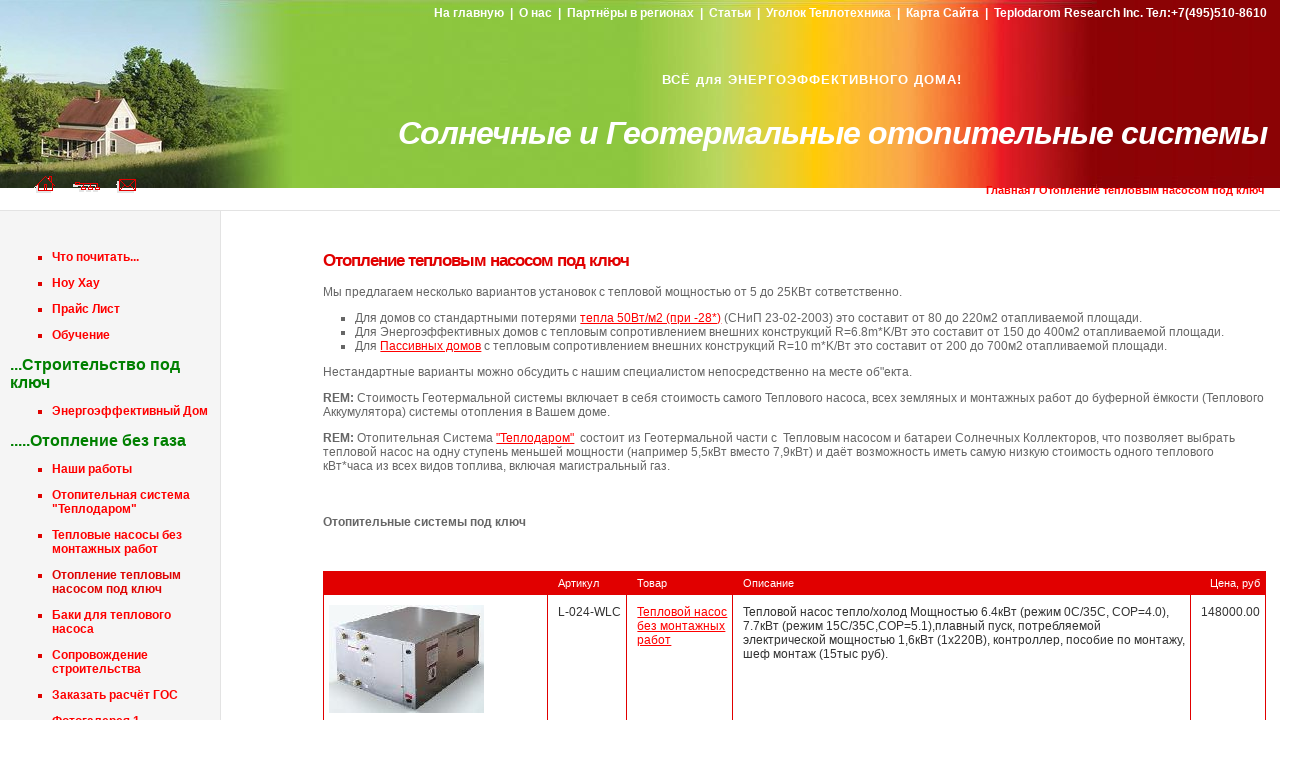

--- FILE ---
content_type: text/html; charset=windows-1251
request_url: http://www.teplodarom.com/site.xp/057054.html
body_size: 9612
content:
<!DOCTYPE HTML PUBLIC "-//W3C//DTD HTML 4.0 Transitional//EN">
<html>
   <head>
            <title>Солнечные и Геотермальные отопительные системы - Отопление тепловым насосом под ключ</title>
      <meta http-equiv="Content-Type" content="text/html; charset=windows-1251" />
      <meta name="content-type" content="text/html; charset=windows-1251" />
      <meta name="Description" content="стоимость цена геотермальной отопительной установки системы ">
      <meta name="Keywords" content="стоимость цена геотермальной отопительной установки системы 
">
      <script type="text/javascript" src="/layout_b/js/jQuery/jquery-1.2.6.pack.js"></script>
      <script type="text/javascript" src="/layout_b/js/jQuery/plugins/jquery.jMDCorrectHeight.js"></script>
      <base href="www.teplodarom.com/">
      <link rel="icon" href="/im.xp/053049057048124049049054048051051053049052048.ico" type="image/x-icon" />
			   <link rel="shortcut icon" href="/im.xp/053049057048124049049054048051051053049052048.ico" type="image/x-icon" />
      
      <link href="/get_blob.php?idb=121423204&fn=current.css" type="text/css" rel="stylesheet">
      <link href="/zzz_add.css" type="text/css" rel="stylesheet">
      <style>
         #popup_basket {
            padding: 0.5em 0;
            top: 5; 
            left: 0;
            position: fixed;
            //position: absolute;
            top: expression(document.getElementsByTagName('body')[0].scrollTop + "px");
         }
         #popupwin_min {
            padding: 1.0em 0;
            top: 0;
            left: 0;
            position: fixed;
            //position: absolute;
            top: expression(document.getElementsByTagName('body')[0].scrollTop + "px");
         }
         #popupwin {
            padding: 1.0em 0;
            top: 0;
            left: 0;
            position: fixed;
            //position: absolute;
            top: expression(document.getElementsByTagName('body')[0].scrollTop + "px");
         }
         .importaint_msg {
            color: #f00;
         }
         hr { clear: both; }
      </style>
      <script type="text/javascript">
var agt=navigator.userAgent.toLowerCase();
var is_ie     = ((agt.indexOf("msie") != -1) && (agt.indexOf("opera") == -1));
function restore () {
  if (document.getElementById("popupwin")!=null && document.getElementById("popupwin_min")!=null) {
    document.getElementById("popupwin").style.display="block";
    document.getElementById("popupwin_min").style.display="none";
    document.cookie = "minimized="+0;
  }
}
function minimize () {
  if (document.getElementById("popupwin")!=null && document.getElementById("popupwin_min")!=null) {
    document.getElementById("popupwin").style.display="none";
    document.getElementById("popupwin_min").style.display="block";
    document.cookie = "minimized="+1;
  }
}
function align_popup () {
  if (document.getElementById("popupwin")!=null) {
    //document.getElementById("popupwin").style.left=document.body.scrollLeft+document.body.clientWidth-parseInt(document.getElementById("popupwin").style.width)-Math.round((document.body.clientWidth-parseInt(document.getElementById("popupwin").style.width))/2);
    document.getElementById("popupwin").style.left=(is_ie?document.body.scrollLeft:0)+Math.round((document.body.clientWidth-200)/2);
    //document.getElementById("popupwin").style.top=document.body.scrollTop+document.body.clientHeight-parseInt(document.getElementById("popupwin").style.height)-20;
    //document.getElementById("popupwin").style.top=document.body.scrollTop+20;
  }
  if (document.getElementById("popupwin_min")!=null) {
    //document.getElementById("popupwin_min").style.left=document.body.scrollLeft+document.body.clientWidth-parseInt(document.getElementById("popupwin_min").style.width)-Math.round((document.body.clientWidth-parseInt(document.getElementById("popupwin").style.width))/2);
    document.getElementById("popupwin_min").style.left=(is_ie?document.body.scrollLeft:0)+Math.round((document.body.clientWidth-200)/2);
    //document.getElementById("popupwin_min").style.top=document.body.scrollTop+document.body.clientHeight-parseInt(document.getElementById("popupwin_min").style.height)-20;
    //document.getElementById("popupwin_min").style.top=document.body.scrollTop+20;
  }
}

function align_basket () {
  if (document.getElementById("popup_basket")!=null && document.getElementById("popup_basket").style.display!="none") {
    document.getElementById("popup_basket").style.left=(is_ie?document.body.scrollLeft:0)+document.body.clientWidth-165;
    //document.getElementById("popup_basket").style.top=document.body.scrollTop+5;
  }
}

function show_basket () {
  document.getElementById("popup_basket").style.display="block";
  align_basket ();
}

  function ShowBann (path, w, h) {
    window.open(path,'SBann','width='+w+',height='+h+',status=no,toolbar=no,menubar=no,location=no,resizable=yes,scrollbars=no,top=200,left=200');
  }
</script>   </head>
   <body  background="/im.xp/053049057048124049050049052051049050048049.jpeg"       leftMargin=0 topMargin=0 marginwidth=0 marginheight=0 
      onResize="align_basket();" onScroll="align_basket();" >

      <div id="popup_basket" style="z-index:100000000; display:none; background: #FFF; padding: 0; margin: 0;">
         <table class="adv-block" border="0" cellpadding="0" cellspacing="0" width="160">
            <tr>
               <td>
                  <table width="160" border="0" cellspacing="1" cellpadding="5">
                     <tr>
                        <td nowrap width="100%" class="t-header"><b>Корзина</b></td>
                        <td width="16" class="t-header"><img src="/layout_b/im/close1.gif" WIDTH="16" HEIGHT="16" ALT="Спрятать корзину" title="Спрятать корзину" BORDER="0" style="cursor:hand" onclick="javascript: document.getElementById('popup_basket').style.display = 'none';">
                        </td>
                     </tr>
                  </table>

                  <table cellpadding="5" cellspacing="1" border="0" width="160">
                     <tr class="t-content" valign="top">
                        <td class="t-content">Позиций:</td>
                        <td align="center" class="t-content"><span id="basket_cnt_span">0</span></td>
                     </tr>
                     <tr class="t-content" valign="top">
                        <td class="t-content">На сумму:</td>
                        <td align="center" class="t-content"><span id="basket_sum_span">0.00</span></td>
                     </tr>
                     <tr class="t-content" valign="top">
                        <td class="t-content" colspan="2">
                     <noindex>
                        <a href="http://www.teplodarom.com/site.xp/124098097115107101116049.html?action=basket"
                                                   >
                           показать корзину/оформить заказ</a>
                     </noindex>
               </td>
            </tr>
         </table>
      </td>
   </tr>
</table>
</div>

<!-- top -->
<table cellSpacing=0 cellPadding=10 border=0 width=100%>
<tr valign=top>
<td background=/im.xp/053049057048124049050049052051050055050056.jpeg class=top-left>

<a href=/></a><br><img src=/layout_b/im/1.gif width="200" height="1" alt="" border=0></td><td background="/im.xp/053049057048124049050049052053051057057053.jpeg" class=top-right width="100%">
<div class="top-menu"><a class="menu-top" title="" href=http://www.teplodarom.com>На главную</a>&nbsp;&nbsp;|&nbsp; <a class="menu-top" title="" href="http://www.teplodarom.com/site.xp/057051.html">О нас</a>&nbsp;&nbsp;|&nbsp; <a class="menu-top" title="" href="http://www.teplodarom.com/site.xp/052054.html">Партнёры в регионах</a>&nbsp;&nbsp;|&nbsp; <a class="menu-top" title="" href="http://www.teplodarom.com/site.xp/055055.html">Статьи</a>&nbsp;&nbsp;|&nbsp; <a class="menu-top" title="" href="http://www.teplodarom.com/site.xp/049054051.html">Уголок Теплотехника</a>&nbsp;&nbsp;|&nbsp; <a class="menu-top" title="" href=http://teplodarom.com/site.xp/124109097112049.html>Карта Сайта</a>&nbsp;&nbsp;|&nbsp; <a class="menu-top" title="" href="http://www.teplodarom.com/site.xp/049054049.html">Teplodarom Research Inc. Тел:+7(495)510-8610</a></div><h5>ВСЁ для ЭНЕРГОЭФФЕКТИВНОГО ДОМА!</h5><br>
<h1>Солнечные и Геотермальные отопительные системы</h1>
<br><br>
<div class=put><a class='path' href="/">Главная</a> / Отопление тепловым насосом под ключ</div>
</td>
</tr>
</table>
<!-- end: top --><table width="100%" cellSpacing="0" cellPadding="10" border="0">
   <tr valign="top">
      <td class="left" >

         <!-- left_menu --><div class=icons>
<a href="/"><img src="/im.xp/053049057048124054056052048053054057.gif" alt="Главная страница" border="0" height="17" width="36"></a><img src=/im.xp/053049057048124054056052048053055050.gif width="30" height="15" hspace=15 border=0 alt="Карта сайта"><script type="text/javascript">str='<a href="mailto:teplodarom@gmail.com"><img src=/im.xp/053049057048124054056052048053055048.html width="20" height="15" border="0" alt="e-mail"></a>'; newstr=str.replace(//g, ""); document.write(newstr)</script><noscript>teplodarom [sobaka] gmail.com</noscript></div><div align=left>
<ul><p><li><a class="menu-left" title="" href=http://www.teplodarom.com/site.xp/055055.html>Что почитать...</a>
<p><li><a class="menu-left" title="" href="http://www.teplodarom.com/site.xp/049056048.html">Ноу Хау</a>
<p><li><a class="menu-left" title="" href="http://www.teplodarom.com/site.xp/049054057.html">Прайс Лист</a>
<p><li><a class="menu-left" title="" href="http://www.teplodarom.com/site.xp/049050053.html">Обучение</a>
</ul><div class=submenu><font size="3"  color=green>...Строительство под ключ</font></div><ul><p><li><a class="menu-left" title="" href="http://www.teplodarom.com/site.xp/049056055.html">Энергоэффективный Дом </a>
</ul><div class=submenu><font size="3"  color=green>.....Отопление без газа</font></div><ul><p><li><a class="menu-left" title="" href="http://www.teplodarom.com/site.xp/049051049.html">Наши работы</a>
<p><li><a class="menu-left" title="" href="http://www.teplodarom.com/site.xp/049051052.html">Отопительная система "Теплодаром"</a>
<p><li><a class="menu-left" title="" href="http://www.teplodarom.com/site.xp/049057048.html">Тепловые насосы без монтажных работ</a>
<p><li><span>Отопление тепловым насосом под ключ</span>
<p><li><a class="menu-left" title="" href="http://www.teplodarom.com/site.xp/049051051.html">Баки для теплового насоса</a>
<p><li><a class="menu-left" title="" href="http://www.teplodarom.com/site.xp/049056052.html">Сопровождение строительства</a>
<p><li><a class="menu-left" title="" href="http://www.teplodarom.com/site.xp/049050049.html">Заказать расчёт ГОС </a>
<p><li><a class="menu-left" title="" href="http://www.teplodarom.com/site.xp/049050057.html">Фотогалерея 1</a>
</ul><div class=submenu><font size="2"  color=green>.....Горячее водоснабжение</font></div><ul><p><li><a class="menu-left" title="" href="http://www.teplodarom.com/site.xp/049051050.html">Вакуумные Солнечные Водонагреватели</a>
<p><li><a class="menu-left" title="" href="http://www.teplodarom.com/site.xp/049055052.html">Плоские Солнечные Коллекторы</a>
<p><li><a class="menu-left" title="" href="http://www.teplodarom.com/site.xp/049056053.html">Подогрев бассейна</a>
<p><li><a class="menu-left" title="" href="http://www.teplodarom.com/site.xp/049054050.html">Солнечный ГВС Комплект</a>
<p><li><a class="menu-left" title="" href="http://www.teplodarom.com/site.xp/049054055.html">Фотогалерея 2</a>
</ul><div class=submenu><font size="3"  color=green>.....Рекуператоры</font></div><ul><p><li><a class="menu-left" title="" href="http://www.teplodarom.com/site.xp/049053051.html">Рекуператор воздуха</a>
<p><li><a class="menu-left" title="" href="http://www.teplodarom.com/site.xp/049056049.html">Фанкойлы</a>
<p><li><a class="menu-left" title="" href="http://www.teplodarom.com/site.xp/049053052.html">Рекуператор стоков</a>
</ul><div class=submenu><font size="3"  color=green>.....Теплоаккумуляторы</font></div><ul><p><li><a class="menu-left" title="" href="http://www.teplodarom.com/site.xp/049053054.html">ТА для отопления</a>
</ul><div class=submenu><font size="3"  color=green>.....Электроснабжение</font></div><ul><p><li><a class="menu-left" title="" href="http://www.teplodarom.com/site.xp/049052055.html">Солнечные модули монокристалл</a>
<p><li><a class="menu-left" title="" href="http://www.teplodarom.com/site.xp/049053049.html">Солнечные CIgS панели</a>
</ul><div class=submenu><font size="3"  color=green>.....Обратная связь</font></div><ul><p><li><a class="menu-left" title="" href="http://www.teplodarom.com/site.xp/049056051.html">Работа у Вас </a>
<p><li><a class="menu-left" title="" href="http://www.teplodarom.com/site.xp/049052049.html">Вопрос-Ответ</a>
<p><li><a class="menu-left" title="" href="http://www.teplodarom.com/site.xp/049056057.html">Тепловые насосы  </a>
</ul></div><br><img src=/layout_b/im/1.gif width="200" height="1" alt="" border=0><div  align=center><br><br><!-- begin of Top100 code -->
<a href="http://top100.rambler.ru/top100/"><img src="http://counter.rambler.ru/top100.cnt?1408488" alt="" width="1" height="1" border="0" /></a>
<!-- end of Top100 code -->
<!-- begin of Top100 logo -->
<a href="http://top100.rambler.ru/top100/"><img src="http://top100-images.rambler.ru/top100/w6.gif" alt="Rambler's Top100" width="88" height="31" border="0" /></a>
<!-- end of Top100 logo -->

</div>
<div  align=center><br><br><a href="http://www.yandex.ru/cy?base=0&amp;host=www.teplodarom.com"><img src="http://www.yandex.ru/cycounter?www.teplodarom.com" width="88" height="31" alt="Яндекс цитирования" border="0" /></a></div>
<div  align=center><br><br><!--Rating@Mail.ru COUNTER--><script language="JavaScript" type="text/javascript"><!--
d=document;var a='';a+=';r='+escape(d.referrer)
js=10//--></script><script language="JavaScript1.1" type="text/javascript"><!--
a+=';j='+navigator.javaEnabled()
js=11//--></script><script language="JavaScript1.2" type="text/javascript"><!--
s=screen;a+=';s='+s.width+'*'+s.height
a+=';d='+(s.colorDepth?s.colorDepth:s.pixelDepth)
js=12//--></script><script language="JavaScript1.3" type="text/javascript"><!--
js=13//--></script><script language="JavaScript" type="text/javascript"><!--
d.write('<a href="http://top.mail.ru/jump?from=1431060"'+
' target="_top"><img src="http://d6.cd.b5.a1.top.list.ru/counter'+
'?id=1431060;t=221;js='+js+a+';rand='+Math.random()+
'" alt="Рейтинг@Mail.ru"'+' border="0" height="31" width="88"/><\/a>')
if(11<js)d.write('<'+'!-- ')//--></script><noscript><a
target="_top" href="http://top.mail.ru/jump?from=1431060"><img
src="http://d6.cd.b5.a1.top.list.ru/counter?js=na;id=1431060;t=221"
border="0" height="31" width="88"
alt="Рейтинг@Mail.ru"/></a></noscript><script language="JavaScript" type="text/javascript"><!--
if(11<js)d.write('--'+'>')//--></script><!--/COUNTER-->
</div>
<div  align=center><br><br><!--LiveInternet counter--><script type="text/javascript"><!--
document.write("<a href='http://www.liveinternet.ru/click' "+
"target=_blank><img src='http://counter.yadro.ru/hit?t21.6;r"+
escape(document.referrer)+((typeof(screen)=="undefined")?"":
";s"+screen.width+"*"+screen.height+"*"+(screen.colorDepth?
screen.colorDepth:screen.pixelDepth))+";u"+escape(document.URL)+
";"+Math.random()+
"' alt='' title='LiveInternet: показано число просмотров за 24"+
" часа, посетителей за 24 часа и за сегодня' "+
"border='0' width='88' height='31'><\/a>")
//--></script><!--/LiveInternet--></div>
<!-- end: left_menu -->      </td>
      <td  valign="top" class="right" width="100%">
                  <h2>Отопление тепловым насосом под ключ</h2><!-- cat_templates --><p>
<P>Мы предлагаем несколько вариантов установок с тепловой мощностью от 5 до 25КВт сответственно. </P>
<UL>
<LI>Для домов со стандартными потерями <A href="http://www.teplodarom.com/site.xp/055055124050048053.html">тепла 50Вт/м2&nbsp;(при -28*)</A>&nbsp;(СНиП 23-02-2003) это составит от 80 до 220м2 отапливаемой площади. 
<LI>Для Энергоэффективных домов с тепловым сопротивлением внешних конструкций R=6.8m*K/Вт это&nbsp;составит от&nbsp;150 до&nbsp;400м2&nbsp;отапливаемой площади. 
<LI>Для&nbsp;<A href="http://www.teplodarom.com/site.xp/055055124050052055.html">Пассивных домов</A> с тепловым сопротивлением внешних конструкций R=10 m*K/Вт это&nbsp;составит от&nbsp;200 до&nbsp;700м2&nbsp;отапливаемой площади.</LI></UL>
<P>Нестандартные варианты можно обсудить с нашим специалистом непосредственно на месте об"екта.&nbsp;</P>
<P><STRONG>REM: </STRONG>Стоимость Геотермальной системы включает в себя стоимость самого Теплового насоса, всех земляных и монтажных работ до буферной ёмкости (Теплового Аккумулятора)&nbsp;системы отопления в&nbsp;Вашем доме. </P>
<P><STRONG>REM: </STRONG>Отопительная&nbsp;Система <A title="Отопительная система Теплодаром" href="http://www.teplodarom.com/site.xp/055055124050055057.html" target=_blank>"Теплодаром"</A> &nbsp;состоит из Геотермальной части&nbsp;с&nbsp;&nbsp;Тепловым насосом&nbsp;и батареи Солнечных Коллекторов, что позволяет выбрать тепловой насос на одну ступень меньшей мощности (например 5,5кВт вместо 7,9кВт) и даёт возможность иметь самую низкую стоимость одного теплового кВт*часа из всех видов топлива, включая магистральный газ. </P><br clear=all><h4>Отопительные системы под ключ</h4>
<p>






<br clear=all><!-- end: cat_templates --><!-- cat_goods_list -->
</p><table class='adv-block' border='0' cellpadding='0' cellspacing='0' width='100%'><tr><td><TABLE width=100% cellSpacing=1 cellPadding=5 border=0><tr><td class=t-header>&nbsp;</td><td class=t-header>Артикул</td><td class=t-header>Товар</td><td class=t-header>Описание</td><td class=t-header><div align='right'>Цена, руб</div></td></tr><tr valign='top'>
<td class='t-content'><a href="http://www.teplodarom.com/site.xp/057054124050050057.html"><img src=/im.xp/053049057048124049055055050048053048056051.jpeg width="155" border="0" height="108" alt="Тепловой насос Мощностью 5.6кВт" title="Тепловой насос Мощностью 5.6кВт"></a></td><td class='t-content'>L-024-WLC</td>
<td class='t-content'><a href="http://www.teplodarom.com/site.xp/057054124050050057.html">Тепловой насос без монтажных  работ</a></td>
<td class='t-content'>Тепловой насос тепло/холод Мощностью 6.4кВт (режим 0С/35С, СОР=4.0), 7.7кВт (режим 15С/35С,СОР=5.1),плавный пуск, потребляемой электрической мощностью 1,6кВт (1х220В), контроллер, пособие по монтажу, шеф монтаж (15тыс руб).</td>
<td class='t-content' align='right'>148000.00</td>
</tr>

<tr valign='top'>
<td class='t-content'><a href="http://www.teplodarom.com/site.xp/057054124050052050.html"><img src=/im.xp/053049057048124054055050048056052057050050.jpeg width="155" border="0" height="108" alt="Тепловой насос Мощностью 7.9кВт " title="Тепловой насос Мощностью 7.9кВт "></a></td><td class='t-content'>L-030-WLC</td>
<td class='t-content'><a href="http://www.teplodarom.com/site.xp/057054124050052050.html">Тепловой насос без монтажных работ</a></td>
<td class='t-content'>Тепловой насос тепло/холод Мощностью 9.2кВт (режим 0С/35С, СОР=4.1), 12.2кВт (режим 15С/35С, СОР=5.2),плавный пуск, потребляемой электрической мощностью 2,2кВт (1х220В), контроллер, пособие по монтажу, шеф монтаж (15тыс руб).</td>
<td class='t-content' align='right'>189000.00</td>
</tr>

<tr valign='top'>
<td class='t-content'><a href="http://www.teplodarom.com/site.xp/057054124050052051.html"><img src=/im.xp/053049057048124054055050048056054054057056.jpeg width="155" border="0" height="108" alt="Тепловой насос Мощностью 9.4кВт" title="Тепловой насос Мощностью 9.4кВт"></a></td><td class='t-content'>J-036-WLC</td>
<td class='t-content'><a href="http://www.teplodarom.com/site.xp/057054124050052051.html">Тепловой насос без монтажных работ</a></td>
<td class='t-content'>Тепловой насос тепло/холод Мощностью 9.4кВт (режим 0С/35С, СОР=4.1), 14кВт (режим 15С/35С, СОР=5.2), потребляемой электрической мощностью 2,4кВт (3х380В), контроллер, пособие по монтажу, шеф монтаж (15тыс руб).</td>
<td class='t-content' align='right'>208000.00</td>
</tr>

<tr valign='top'>
<td class='t-content'><a href="http://www.teplodarom.com/site.xp/057054124050052052.html"><img src=/im.xp/053049057048124054055050048056056055052053.jpeg width="155" border="0" height="108" alt="Тепловой насос Мощностью 11.5кВт " title="Тепловой насос Мощностью 11.5кВт "></a></td><td class='t-content'>J-043-WLC</td>
<td class='t-content'><a href="http://www.teplodarom.com/site.xp/057054124050052052.html">Тепловой насос без монтажных работ</a></td>
<td class='t-content'>Тепловой насос тепло/холод Мощностью 11.3кВт (режим 0С/35С, СОР=4.2), 16.7кВт (режим 15С/35С, СОР=5.1), потребляемой электрической мощностью 2,9кВт (3х380В), контроллер, пособие по монтажу, шеф монтаж (15тыс руб).</td>
<td class='t-content' align='right'>247000.00</td>
</tr>

<tr valign='top'>
<td class='t-content'><a href="http://www.teplodarom.com/site.xp/057054124050052053.html"><img src=/im.xp/053049057048124054055050048056056056053057.jpeg width="155" border="0" height="108" alt="Тепловой насос Мощностью 15кВт" title="Тепловой насос Мощностью 15кВт"></a></td><td class='t-content'>J-072-WLC</td>
<td class='t-content'><a href="http://www.teplodarom.com/site.xp/057054124050052053.html">Тепловой насос без монтажных работ</a></td>
<td class='t-content'>Тепловой насос тепло/холод  Мощностью 16.5кВт (режим 0С/35С. СОР=4.0), 25кВт (15С/35С, СОР=5.3), потребляемой электрической мощностью 3.9кВт (3х380В), контроллер, пособие по монтажу, шеф монтаж (15тыс руб).</td>
<td class='t-content' align='right'>319000.00</td>
</tr>

<tr valign='top'>
<td class='t-content'><a href="http://www.teplodarom.com/site.xp/057054124050051057.html"><img src=/im.xp/053049057048124051050056051055052049055052.jpeg width="134" border="0" height="151" alt="" title=""></a></td><td class='t-content'>ПНД32</td>
<td class='t-content'><a href="http://www.teplodarom.com/site.xp/057054124050051057.html">Бурение скважин</a></td>
<td class='t-content'>Бурение скважины для геотермального зонда или разведывательное бурение на воду глубиной до 60м.</td>
<td class='t-content' align='right'>600.00</td>
</tr>

<tr valign='top'>
<td class='t-content'><a href="http://www.teplodarom.com/site.xp/057054124051054048.html"><img src=/im.xp/053049057048124050054052050052048049052049.jpeg width="170" border="0" height="227" alt="" title=""></a></td><td class='t-content'>Геозонд</td>
<td class='t-content'><a href="http://www.teplodarom.com/site.xp/057054124051054048.html">Устройство геотермальной скважины</a></td>
<td class='t-content'>Устройство Геотермальной скважины включает в себя бурение, изготовление зонда из ПНД32,опрессовку на 10АТМ, вставку 2-х трубного зонда в скважину, обсадка бентонитом или жидкой глиной,прокладку соединительных каналов с укладкой зондов и обратной засыпкой до дома.<br />
Расчет за погонный метр по суммарной длинне геотермального зонда.</td>
<td class='t-content' align='right'>1100.00</td>
</tr>

<tr valign='top'>
<td class='t-content'><a href="http://www.teplodarom.com/site.xp/057054124051054049.html"><img src=/im.xp/053049057048124050054052050052049057051048.jpeg width="128" border="0" height="150" alt="" title=""></a></td><td class='t-content'>На воду</td>
<td class='t-content'><a href="http://www.teplodarom.com/site.xp/057054124051054049.html">Бурение скважин на воду до 60м </a></td>
<td class='t-content'>Устройство водяных скважин глубиной до 60м с последующим обустройством.<br />
Включает обсадную трубу и нижний фильтр.<br />
<br />
Абиссинская скважина (колодец) от 12000руб.</td>
<td class='t-content' align='right'>2300.00</td>
</tr>

<tr valign='top'>
<td class='t-content'><a href="http://www.teplodarom.com/site.xp/057054124050049052.html"><img src=/im.xp/053049057048124049053050055052050051051049.jpeg width="155" border="0" height="55" alt="" title=""></a></td><td class='t-content'>.....................</td>
<td class='t-content'><a href="http://www.teplodarom.com/site.xp/057054124050049052.html">Устройство Тёплых полов</a></td>
<td class='t-content'>Устройство 1-го квадратного метра водяных тёплых полов под чистовое покрытие, с рассеиваемой тепловой мощностью 50-90вт/м2</td>
<td class='t-content' align='right'>3200.00</td>
</tr>

<tr valign='top'>
<td class='t-content'><a href="http://www.teplodarom.com/site.xp/057054124051055051.html"><img src=/im.xp/053049057048124056048056057050055055052053.jpeg width="198" border="0" height="115" alt="" title=""></a></td><td class='t-content'></td>
<td class='t-content'><a href="http://www.teplodarom.com/site.xp/057054124051055051.html">Тёплые полы облегченные по деревянным перекрытиям</a></td>
<td class='t-content'>Монтаж под ключ теплых полов по деревянным или другим слабонесущим перекрытиям без сантехнической арматуры.</td>
<td class='t-content' align='right'>1500.00</td>
</tr>

<tr valign='top'>
<td class='t-content'><a href="http://www.teplodarom.com/site.xp/057054124049055055.html"><img src=/im.xp/053049057048124049053050055051051057057053.jpeg width="81" border="0" height="120" alt="ГОС 6.4кВт" title="ГОС 6.4кВт"></a></td><td class='t-content'>L-024-WLC</td>
<td class='t-content'><a href="http://www.teplodarom.com/site.xp/057054124049055055.html">ГОС 6.4кВт</a></td>
<td class='t-content'> Геотермальная отопительная система мощностью до 6.4кВт (Бурение)<br />
Для отопления дома площадью до 90м2 с помощью тёплых полов или 70м2 с помощью радиаторов.</td>
<td class='t-content' align='right'>470000.00</td>
</tr>

<tr valign='top'>
<td class='t-content'><a href="http://www.teplodarom.com/site.xp/057054124049055054.html"><img src=/im.xp/053049057048124049053050055052050055048049.jpeg width="81" border="0" height="120" alt="Тепловой насос" title="Тепловой насос"></a></td><td class='t-content'>L-030-WLC</td>
<td class='t-content'><a href="http://www.teplodarom.com/site.xp/057054124049055054.html">ГОС 9,2кВт</a></td>
<td class='t-content'>Геотермальная отопительная система мощностью 9,2кВт (Бурение)<br />
Для отопления дома площадью до 130м2 с помощью тёплых полов или 100м2 с помощью радиаторов.C возможностью подключения системы подготовки тёплой воды (+40С) на 150л/час.<br />
<br />
</td>
<td class='t-content' align='right'>595000.00</td>
</tr>

<tr valign='top'>
<td class='t-content'><a href="http://www.teplodarom.com/site.xp/057054124050048054.html"><img src=/im.xp/053049057048124049053050055052050055049051.jpeg width="81" border="0" height="120" alt="" title=""></a></td><td class='t-content'>J-036-WLC</td>
<td class='t-content'><a href="http://www.teplodarom.com/site.xp/057054124050048054.html">ГОС 9,4кВт</a></td>
<td class='t-content'>Геотермальная отопительная система мощностью до 11.5КВт (Бурение),<br />
для отопления дома площадью до 130м2 с помощью тёплых полов или 100м2 с помощью радиаторов. C возможностью подключения системы подготовки тёплой воды (+40С) на 200л/час.<br />
</td>
<td class='t-content' align='right'>780000.00</td>
</tr>

<tr valign='top'>
<td class='t-content'><a href="http://www.teplodarom.com/site.xp/057054124050050056.html"><img src=/im.xp/053049057048124049053050055052050055051051.jpeg width="81" border="0" height="120" alt="Тепловой насос " title="Тепловой насос "></a></td><td class='t-content'>J-043-WLC</td>
<td class='t-content'><a href="http://www.teplodarom.com/site.xp/057054124050050056.html">ГОС 11,5кВт</a></td>
<td class='t-content'>Геотермальная отопительная система мощностью до 15КВт (Бурение),<br />
для отопления дома площадью до 160м2 с помощью тёплых полов или 120м2 с помощью радиаторов. C возможностью подключения системы подготовки тёплой воды (+40С) на 230л/час.<br />
</td>
<td class='t-content' align='right'>890000.00</td>
</tr>

<tr valign='top'>
<td class='t-content'><a href="http://www.teplodarom.com/site.xp/057054124049055056.html"><img src=/im.xp/053049057048124049053050055052050055051057.jpeg width="81" border="0" height="120" alt="Тепловой насос" title="Тепловой насос"></a></td><td class='t-content'>J-072-WLC</td>
<td class='t-content'><a href="http://www.teplodarom.com/site.xp/057054124049055056.html">ГОС 15кВт</a></td>
<td class='t-content'>Геотермальная отопительная система тепловой мощностью до 22КВт(Бурение),<br />
для отопления дома площадью до 220м2 с помощью тёплых полов или 170м2 с помощью радиаторов. C возможностью подключения системы подготовки тёплой воды (+40С) на 300л/час. <br />
</td>
<td class='t-content' align='right'>910000.00</td>
</tr>

<tr valign='top'>
<td class='t-content'><a href="http://www.teplodarom.com/site.xp/057054124049055057.html"><img src=/im.xp/053049057048124049053050055051053054051057.jpeg width="117" border="0" height="120" alt="" title=""></a></td><td class='t-content'>L-024-WLC</td>
<td class='t-content'><a href="http://www.teplodarom.com/site.xp/057054124049055057.html">ГОС 5,6кВт с водяным контуром</a></td>
<td class='t-content'>Геотермальная система с использованием ручья, реки или водоёма (не более 50м от дома)</td>
<td class='t-content' align='right'>400000.00</td>
</tr>

<tr valign='top'>
<td class='t-content'><a href="http://www.teplodarom.com/site.xp/057054124049056048.html"><img src=/im.xp/053049057048124049053050055051053054053056.jpeg width="117" border="0" height="120" alt="" title=""></a></td><td class='t-content'>L-030-WLC</td>
<td class='t-content'><a href="http://www.teplodarom.com/site.xp/057054124049056048.html">ГОС 7,9кВт с водяным контуром</a></td>
<td class='t-content'>Геотермальная система с использованием ручья, реки или водоёма (не более 50м от дома)</td>
<td class='t-content' align='right'>490000.00</td>
</tr>

<tr valign='top'>
<td class='t-content'><a href="http://www.teplodarom.com/site.xp/057054124049056049.html"><img src=/im.xp/053049057048124049053050055051053054054054.jpeg width="117" border="0" height="120" alt="" title=""></a></td><td class='t-content'>J-043-WLC</td>
<td class='t-content'><a href="http://www.teplodarom.com/site.xp/057054124049056049.html">ГОС 11.5кВт c водяным контуром</a></td>
<td class='t-content'>Геотермальная система с использованием ручья, реки или водоёма (не более 50м от дома)</td>
<td class='t-content' align='right'>690000.00</td>
</tr>

<tr valign='top'>
<td class='t-content'><a href="http://www.teplodarom.com/site.xp/057054124050049050.html"><img src=/im.xp/053049057048124049053050055051053054055050.jpeg width="117" border="0" height="120" alt="" title=""></a></td><td class='t-content'> J-072-WLC</td>
<td class='t-content'><a href="http://www.teplodarom.com/site.xp/057054124050049050.html">ГОС 15кВт с водяным контуром</a></td>
<td class='t-content'>Геотермальная система с использованием ручья, реки или водоёма (не более 50м от дома)</td>
<td class='t-content' align='right'>785000.00</td>
</tr>

</table></td></tr>
</table>
</p><!-- end: cat_goods_list --><!-- cat_links --><br><dl><dl><ul><li><h6><a href="/site.xp/049050050.html">Заказать</a></h6></li></ul></dl></dl></dl><!-- end: cat_links --><!-- cat_templates2 --><h4>СКИДКА  10%  !!!</h4>
<p>
На установку Теплового Насоса для объектов расположенных не более 30км от МКАД по:<br />
<br />
Новорижское ш.,Пятницкое ш., Волоколамское ш., Ленинградское ш., Дмитровское ш., Алтуфьевское ш.<br clear=all><h4>Расшифровка моделей Тепловых Насосов Mammoth</h4>
<p>
<p style="MARGIN: 0cm 0cm 10pt"><font face="Calibri">&nbsp;</font></p>
<table style="MARGIN: auto auto auto 4.75pt; WIDTH: 417pt; BORDER-COLLAPSE: collapse; mso-yfti-tbllook: 1184; mso-padding-alt: 0cm 5.4pt 0cm 5.4pt" border="0" cellpadding="0" cellspacing="0" width="556">
<tbody>
<tr style="HEIGHT: 26.25pt; mso-yfti-irow: 0; mso-yfti-firstrow: yes">
<td style="BORDER-RIGHT: windowtext 1pt solid; PADDING-RIGHT: 5.4pt; BORDER-TOP: windowtext 1pt solid; PADDING-LEFT: 5.4pt; PADDING-BOTTOM: 0cm; BORDER-LEFT: windowtext 1pt solid; WIDTH: 139pt; PADDING-TOP: 0cm; BORDER-BOTTOM: #d4d0c8; HEIGHT: 26.25pt; BACKGROUND-COLOR: transparent; mso-border-top-alt: solid windowtext 1.0pt; mso-border-left-alt: solid windowtext 1.0pt; mso-border-right-alt: solid windowtext .5pt" nowrap="" valign="bottom" width="185">
<p style="MARGIN: 0cm 0cm 0pt; LINE-HEIGHT: normal; TEXT-ALIGN: center" align="center"><font face="Calibri">J</font></p></td>
<td style="BORDER-RIGHT: windowtext 1pt solid; PADDING-RIGHT: 5.4pt; BORDER-TOP: windowtext 1pt solid; PADDING-LEFT: 5.4pt; PADDING-BOTTOM: 0cm; BORDER-LEFT: #d4d0c8; WIDTH: 139pt; PADDING-TOP: 0cm; BORDER-BOTTOM: #d4d0c8; HEIGHT: 26.25pt; BACKGROUND-COLOR: transparent; mso-border-top-alt: solid windowtext 1.0pt; mso-border-right-alt: solid windowtext .5pt" nowrap="" valign="bottom" width="185">
<p style="MARGIN: 0cm 0cm 0pt; LINE-HEIGHT: normal; TEXT-ALIGN: center" align="center"><font face="Calibri">-072-</font></p></td>
<td style="BORDER-RIGHT: windowtext 1pt solid; PADDING-RIGHT: 5.4pt; BORDER-TOP: windowtext 1pt solid; PADDING-LEFT: 5.4pt; PADDING-BOTTOM: 0cm; BORDER-LEFT: #d4d0c8; WIDTH: 139pt; PADDING-TOP: 0cm; BORDER-BOTTOM: #d4d0c8; HEIGHT: 26.25pt; BACKGROUND-COLOR: transparent" nowrap="" valign="bottom" width="185">
<p style="MARGIN: 0cm 0cm 0pt; LINE-HEIGHT: normal; TEXT-ALIGN: center" align="center"><font face="Calibri">WHC</font></p></td></tr>
<tr style="HEIGHT: 15.75pt; mso-yfti-irow: 1">
<td style="BORDER-RIGHT: windowtext 1pt solid; PADDING-RIGHT: 5.4pt; BORDER-TOP: #d4d0c8; PADDING-LEFT: 5.4pt; PADDING-BOTTOM: 0cm; BORDER-LEFT: windowtext 1pt solid; WIDTH: 139pt; PADDING-TOP: 0cm; BORDER-BOTTOM: windowtext 1pt solid; HEIGHT: 15.75pt; BACKGROUND-COLOR: transparent; mso-border-left-alt: solid windowtext 1.0pt; mso-border-right-alt: solid windowtext .5pt; mso-border-bottom-alt: solid windowtext 1.0pt" nowrap="" valign="bottom" width="185">
<p style="MARGIN: 0cm 0cm 0pt; LINE-HEIGHT: normal; TEXT-ALIGN: center" align="center"><u><font face="Calibri">Voltage</font></u></p></td>
<td style="BORDER-RIGHT: windowtext 1pt solid; PADDING-RIGHT: 5.4pt; BORDER-TOP: #d4d0c8; PADDING-LEFT: 5.4pt; PADDING-BOTTOM: 0cm; BORDER-LEFT: #d4d0c8; WIDTH: 139pt; PADDING-TOP: 0cm; BORDER-BOTTOM: windowtext 1pt solid; HEIGHT: 15.75pt; BACKGROUND-COLOR: transparent; mso-border-right-alt: solid windowtext .5pt; mso-border-bottom-alt: solid windowtext 1.0pt" nowrap="" valign="bottom" width="185">
<p style="MARGIN: 0cm 0cm 0pt; LINE-HEIGHT: normal; TEXT-ALIGN: center" align="center"><u><font face="Calibri">Unit Size</font></u></p></td>
<td style="BORDER-RIGHT: windowtext 1pt solid; PADDING-RIGHT: 5.4pt; BORDER-TOP: #d4d0c8; PADDING-LEFT: 5.4pt; PADDING-BOTTOM: 0cm; BORDER-LEFT: #d4d0c8; WIDTH: 139pt; PADDING-TOP: 0cm; BORDER-BOTTOM: windowtext 1pt solid; HEIGHT: 15.75pt; BACKGROUND-COLOR: transparent" nowrap="" valign="bottom" width="185">
<p style="MARGIN: 0cm 0cm 0pt; LINE-HEIGHT: normal; TEXT-ALIGN: center" align="center"><u><font face="Calibri">Unit Type</font></u></p></td></tr>
<tr style="HEIGHT: 25.5pt; mso-yfti-irow: 2">
<td style="BORDER-RIGHT: windowtext 1pt solid; PADDING-RIGHT: 5.4pt; BORDER-TOP: #d4d0c8; PADDING-LEFT: 5.4pt; PADDING-BOTTOM: 0cm; BORDER-LEFT: windowtext 1pt solid; WIDTH: 139pt; PADDING-TOP: 0cm; BORDER-BOTTOM: #d4d0c8; HEIGHT: 25.5pt; BACKGROUND-COLOR: transparent; mso-border-left-alt: solid windowtext .5pt; mso-border-right-alt: solid windowtext .5pt" nowrap="" valign="bottom" width="185">
<p style="MARGIN: 0cm 0cm 0pt; LINE-HEIGHT: normal; TEXT-ALIGN: center" align="center"><font face="Calibri">L=220-240/50/1</font></p></td>
<td style="BORDER-RIGHT: windowtext 1pt solid; PADDING-RIGHT: 5.4pt; BORDER-TOP: #d4d0c8; PADDING-LEFT: 5.4pt; PADDING-BOTTOM: 0cm; BORDER-LEFT: #d4d0c8; WIDTH: 139pt; PADDING-TOP: 0cm; BORDER-BOTTOM: #d4d0c8; HEIGHT: 25.5pt; BACKGROUND-COLOR: transparent; mso-border-right-alt: solid windowtext .5pt" nowrap="" valign="bottom" width="185">
<p style="MARGIN: 0cm 0cm 0pt; LINE-HEIGHT: normal; TEXT-ALIGN: center" align="center"><font face="Calibri">024=6,4kW</font></p></td>
<td style="BORDER-RIGHT: windowtext 1pt solid; PADDING-RIGHT: 5.4pt; BORDER-TOP: #d4d0c8; PADDING-LEFT: 5.4pt; PADDING-BOTTOM: 0cm; BORDER-LEFT: #d4d0c8; WIDTH: 139pt; PADDING-TOP: 0cm; BORDER-BOTTOM: #d4d0c8; HEIGHT: 25.5pt; BACKGROUND-COLOR: transparent; mso-border-right-alt: solid windowtext .5pt" nowrap="" valign="bottom" width="185">
<p style="MARGIN: 0cm 0cm 0pt; LINE-HEIGHT: normal; TEXT-ALIGN: center" align="center"><font face="Calibri"><b>WHC</b>=Water-to-water, </font></p></td></tr>
<tr style="HEIGHT: 22.5pt; mso-yfti-irow: 3">
<td style="BORDER-RIGHT: windowtext 1pt solid; PADDING-RIGHT: 5.4pt; BORDER-TOP: #d4d0c8; PADDING-LEFT: 5.4pt; PADDING-BOTTOM: 0cm; BORDER-LEFT: windowtext 1pt solid; WIDTH: 139pt; PADDING-TOP: 0cm; BORDER-BOTTOM: #d4d0c8; HEIGHT: 22.5pt; BACKGROUND-COLOR: transparent; mso-border-left-alt: solid windowtext .5pt; mso-border-right-alt: solid windowtext .5pt" nowrap="" valign="bottom" width="185">
<p style="MARGIN: 0cm 0cm 0pt; LINE-HEIGHT: normal; TEXT-ALIGN: center" align="center"><font face="Calibri">J=380-415/50/3</font></p></td>
<td style="BORDER-RIGHT: windowtext 1pt solid; PADDING-RIGHT: 5.4pt; BORDER-TOP: #d4d0c8; PADDING-LEFT: 5.4pt; PADDING-BOTTOM: 0cm; BORDER-LEFT: #d4d0c8; WIDTH: 139pt; PADDING-TOP: 0cm; BORDER-BOTTOM: #d4d0c8; HEIGHT: 22.5pt; BACKGROUND-COLOR: transparent; mso-border-right-alt: solid windowtext .5pt" nowrap="" valign="bottom" width="185">
<p style="MARGIN: 0cm 0cm 0pt; LINE-HEIGHT: normal; TEXT-ALIGN: center" align="center"><font face="Calibri">030=9,2kW</font></p></td>
<td style="BORDER-RIGHT: windowtext 1pt solid; PADDING-RIGHT: 5.4pt; BORDER-TOP: #d4d0c8; PADDING-LEFT: 5.4pt; PADDING-BOTTOM: 0cm; BORDER-LEFT: #d4d0c8; WIDTH: 139pt; PADDING-TOP: 0cm; BORDER-BOTTOM: windowtext 1pt solid; HEIGHT: 22.5pt; BACKGROUND-COLOR: transparent; mso-border-right-alt: solid windowtext .5pt; mso-border-bottom-alt: solid windowtext .5pt" nowrap="" valign="bottom" width="185">
<p style="MARGIN: 0cm 0cm 0pt; LINE-HEIGHT: normal; TEXT-ALIGN: center" align="center"><font face="Calibri">High Temperature</font></p></td></tr>
<tr style="HEIGHT: 22.5pt; mso-yfti-irow: 4">
<td style="BORDER-RIGHT: windowtext 1pt solid; PADDING-RIGHT: 5.4pt; BORDER-TOP: #d4d0c8; PADDING-LEFT: 5.4pt; PADDING-BOTTOM: 0cm; BORDER-LEFT: windowtext 1pt solid; WIDTH: 139pt; PADDING-TOP: 0cm; BORDER-BOTTOM: #d4d0c8; HEIGHT: 22.5pt; BACKGROUND-COLOR: transparent; mso-border-left-alt: solid windowtext .5pt; mso-border-right-alt: solid windowtext .5pt" nowrap="" valign="bottom" width="185">
<p style="MARGIN: 0cm 0cm 0pt; LINE-HEIGHT: normal; TEXT-ALIGN: center" align="center"><font face="Calibri">&nbsp;</font></p></td>
<td style="BORDER-RIGHT: windowtext 1pt solid; PADDING-RIGHT: 5.4pt; BORDER-TOP: #d4d0c8; PADDING-LEFT: 5.4pt; PADDING-BOTTOM: 0cm; BORDER-LEFT: #d4d0c8; WIDTH: 139pt; PADDING-TOP: 0cm; BORDER-BOTTOM: #d4d0c8; HEIGHT: 22.5pt; BACKGROUND-COLOR: transparent; mso-border-right-alt: solid windowtext .5pt" nowrap="" valign="bottom" width="185">
<p style="MARGIN: 0cm 0cm 0pt; LINE-HEIGHT: normal; TEXT-ALIGN: center" align="center"><font face="Calibri">036=9,4kW</font></p></td>
<td style="BORDER-RIGHT: windowtext 1pt solid; PADDING-RIGHT: 5.4pt; BORDER-TOP: #d4d0c8; PADDING-LEFT: 5.4pt; PADDING-BOTTOM: 0cm; BORDER-LEFT: #d4d0c8; WIDTH: 139pt; PADDING-TOP: 0cm; BORDER-BOTTOM: #d4d0c8; HEIGHT: 22.5pt; BACKGROUND-COLOR: transparent; mso-border-right-alt: solid windowtext .5pt" nowrap="" valign="bottom" width="185">
<p style="MARGIN: 0cm 0cm 0pt; LINE-HEIGHT: normal; TEXT-ALIGN: center" align="center"><font face="Calibri"><b>WLC</b>=Water-to-water, </font></p></td></tr>
<tr style="HEIGHT: 22.5pt; mso-yfti-irow: 5">
<td style="BORDER-RIGHT: windowtext 1pt solid; PADDING-RIGHT: 5.4pt; BORDER-TOP: #d4d0c8; PADDING-LEFT: 5.4pt; PADDING-BOTTOM: 0cm; BORDER-LEFT: windowtext 1pt solid; WIDTH: 139pt; PADDING-TOP: 0cm; BORDER-BOTTOM: #d4d0c8; HEIGHT: 22.5pt; BACKGROUND-COLOR: transparent; mso-border-left-alt: solid windowtext .5pt; mso-border-right-alt: solid windowtext .5pt" nowrap="" valign="bottom" width="185">
<p style="MARGIN: 0cm 0cm 0pt; LINE-HEIGHT: normal; TEXT-ALIGN: center" align="center"><font face="Calibri">&nbsp;</font></p></td>
<td style="BORDER-RIGHT: windowtext 1pt solid; PADDING-RIGHT: 5.4pt; BORDER-TOP: #d4d0c8; PADDING-LEFT: 5.4pt; PADDING-BOTTOM: 0cm; BORDER-LEFT: #d4d0c8; WIDTH: 139pt; PADDING-TOP: 0cm; BORDER-BOTTOM: #d4d0c8; HEIGHT: 22.5pt; BACKGROUND-COLOR: transparent; mso-border-right-alt: solid windowtext .5pt" nowrap="" valign="bottom" width="185">
<p style="MARGIN: 0cm 0cm 0pt; LINE-HEIGHT: normal; TEXT-ALIGN: center" align="center"><font face="Calibri">043=11,3kW</font></p></td>
<td style="BORDER-RIGHT: windowtext 1pt solid; PADDING-RIGHT: 5.4pt; BORDER-TOP: #d4d0c8; PADDING-LEFT: 5.4pt; PADDING-BOTTOM: 0cm; BORDER-LEFT: #d4d0c8; WIDTH: 139pt; PADDING-TOP: 0cm; BORDER-BOTTOM: #d4d0c8; HEIGHT: 22.5pt; BACKGROUND-COLOR: transparent; mso-border-right-alt: solid windowtext .5pt" nowrap="" valign="bottom" width="185">
<p style="MARGIN: 0cm 0cm 0pt; LINE-HEIGHT: normal; TEXT-ALIGN: center" align="center"><font face="Calibri">Low Temperature</font></p></td></tr>
<tr style="HEIGHT: 22.5pt; mso-yfti-irow: 6; mso-yfti-lastrow: yes">
<td style="BORDER-RIGHT: windowtext 1pt solid; PADDING-RIGHT: 5.4pt; BORDER-TOP: #d4d0c8; PADDING-LEFT: 5.4pt; PADDING-BOTTOM: 0cm; BORDER-LEFT: windowtext 1pt solid; WIDTH: 139pt; PADDING-TOP: 0cm; BORDER-BOTTOM: windowtext 1pt solid; HEIGHT: 22.5pt; BACKGROUND-COLOR: transparent; mso-border-left-alt: solid windowtext .5pt; mso-border-right-alt: solid windowtext .5pt; mso-border-bottom-alt: solid windowtext .5pt" nowrap="" valign="bottom" width="185">
<p style="MARGIN: 0cm 0cm 0pt; LINE-HEIGHT: normal; TEXT-ALIGN: center" align="center"><font face="Calibri">&nbsp;</font></p></td>
<td style="BORDER-RIGHT: windowtext 1pt solid; PADDING-RIGHT: 5.4pt; BORDER-TOP: #d4d0c8; PADDING-LEFT: 5.4pt; PADDING-BOTTOM: 0cm; BORDER-LEFT: #d4d0c8; WIDTH: 139pt; PADDING-TOP: 0cm; BORDER-BOTTOM: windowtext 1pt solid; HEIGHT: 22.5pt; BACKGROUND-COLOR: transparent; mso-border-right-alt: solid windowtext .5pt; mso-border-bottom-alt: solid windowtext .5pt" nowrap="" valign="bottom" width="185">
<p style="MARGIN: 0cm 0cm 0pt; LINE-HEIGHT: normal; TEXT-ALIGN: center" align="center"><font face="Calibri">072=17,2kW</font></p></td>
<td style="BORDER-RIGHT: windowtext 1pt solid; PADDING-RIGHT: 5.4pt; BORDER-TOP: #d4d0c8; PADDING-LEFT: 5.4pt; PADDING-BOTTOM: 0cm; BORDER-LEFT: #d4d0c8; WIDTH: 139pt; PADDING-TOP: 0cm; BORDER-BOTTOM: windowtext 1pt solid; HEIGHT: 22.5pt; BACKGROUND-COLOR: transparent; mso-border-right-alt: solid windowtext .5pt; mso-border-bottom-alt: solid windowtext .5pt" nowrap="" valign="bottom" width="185">
<p style="MARGIN: 0cm 0cm 0pt; LINE-HEIGHT: normal; TEXT-ALIGN: center" align="center"><font face="Calibri">Geothermal</font></p></td></tr></tbody></table>
<p style="MARGIN: 0cm 0cm 10pt"><font face="Calibri">&nbsp;</font></p>
<p style="MARGIN: 0cm 0cm 10pt"><font face="Calibri">&nbsp;</font></p>

<br clear=all><!-- end: cat_templates2 --><script language="JavaScript" src="http://stat2.mc2.ru/ne_stat.js"></script><script language="JavaScript">var nestat_hid = '6932'; var nestat_pagename = '%CE%F2%EE%EF%EB%E5%ED%E8%E5%20%F2%E5%EF%EB%EE%E2%FB%EC%20%ED%E0%F1%EE%F1%EE%EC%20%EF%EE%E4%20%EA%EB%FE%F7';	ne_stat_make_counter();</script><noscript><img src="http://stat2.mc2.ru/1.gif?new=1&hid=6932&cn=%CE%F2%EE%EF%EB%E5%ED%E8%E5%20%F2%E5%EF%EB%EE%E2%FB%EC%20%ED%E0%F1%EE%F1%EE%EC%20%EF%EE%E4%20%EA%EB%FE%F7&ref=" height="1" width="1"></noscript>      </td>
         </tr></table>
<!-- bottom --><table cellspacing=0 cellpadding=10 width=100% border=0><tr><td class=bottom-left background=/im.xp/053049057048124049050052049055053056048049.jpeg><img src=/layout_b/im/1.gif width="200" height="1" alt="" border=0><br></TD><td background=/im.xp/053049057048124049050052049055053056048050.jpeg class=bottom-right width=100%><noindex><div style="background-color:#ffffff;float: right;border:1px solid #000000;margin:2px;padding:2px;"><a class=bottom href="http://www.cbox.ru/" target=_blank><img src=/layout_b/im/label-01.gif height="21" border="0" alt="Веб-офис - система управления сайтом"></a><a class=bottom href=/mir/auth.php?host=www.teplodarom.com&path=057054><img src=/layout_b/im/label-02.gif border=0 alt="редактировать содержание сайта" title="редактировать содержание сайта"></a></div></noindex><p></p><ul><li>Teplodarom Research Inc.</li></ul><p></p><p>Адрес: Москва, 141051, А/Я "899"<br>e-mail: <script type="text/javascript">str='<a class=bottom href="mailto:teplodarom{@ gmail.com">teplodarom(sobaka)gmail.com</a>'; newstr=str.replace(//g, ""); document.write(newstr)</script><noscript>teplodarom{ [sobaka]  gmail.com</noscript><br></p><br />
</td></tr></table>
<script type="text/javascript">
   $('.gallery .img').jMDCorrectHeight();
   $('.gallery').jMDCorrectHeight();
</script>
</body>
</html>


--- FILE ---
content_type: text/css;charset=windows-1251
request_url: http://www.teplodarom.com/get_blob.php?idb=121423204&fn=current.css
body_size: 2048
content:
/*Заголовки меню*/
.submenu {font-size: 110%; font-weight:bold;}

/*Заголовок таблицы*/
.t-header { font-size: 70%; color: #ffffff; text-align: left; padding-left:10px; background: url(/element.xp/056054048124049051053.html); background-repeat: repeat-x;}

/*Содержание таблицы*/
.t-content { 
background-color: #ffffff; 
color: #333333;
padding-left: 10px; 
padding-top: 10px; 
padding-bottom: 10px;
}

/*фон страницы*/
BODY { background-color: #ffffff; background-repeat: repeat-x; }

/*обычный текст*/
TD { font-family: Arial,  Helvetica, Sans-serif; 
font-size: 75%; }

/*обычные ссылки*/
a:link { color: #ff0000;  }
a:active { color: #ff0000; }
a:visited { color: #cc0000; }
a:hover { color: #cc0000; text-decoration: none }

/*Стиль горизонтальной полоски HR*/
HR { text-align: left; width: 100%; height: 1px; color: #cccccc; border: none; } /* Для IE */
BODY HR { margin-left: 0; width: 100%; height: 1px; background-color: #cccccc; border: 0px solid #cccccc; } /* Для Оперы и броузеров на базе Gecko */

/*СПИСКИ*/
ul li { list-style-type: square; margin-left: -8px; }
ol li { margin-left: -16px }

/*заголовок сайта*/
h1 { font-size: 32; 
color: #ffffff; 
font-family: Arial, Arial-cyr, sans-serif; 
letter-spacing: -1px; 
font-style: italic;
text-align: right;
margin-bottom: 1px; }

/*слоган*/
h5 { font-weight: 
bold; font-size: 110%; 
color: #ffffff; 
LETTER-SPACING: 1px; 
position: relative;
top: 30;
left: 30;
text-align: center;
 }

/*заголовок страницы*/
h2 { font-size: 140%; COLOR: #e10000; letter-spacing: -1px;}


h4 { font-size: 100%;  color: #666666; }

h6 { font-size: 110%; COLOR: #ff0000; display: inline; font-weight: normal; }


/*ВЕРХНИЙ КОЛОНТИТУЛ*/

/*левая часть*/
.top-left { background-color: #ffffff;  height: 190px;
background-repeat: no-repeat;
 }

/*правая часть*/
.top-right { color: #ffffff; padding-left: 6%; padding-right: 1%; 
background-repeat: no-repeat;

}

/*верхнее меню*/
.top-menu {text-align: right; 
font-weight: bold;
padding-top: -4px;
margin-top: -4px;
}
.menu-top: {   }
.menu-top:link { color: #ffffff; text-decoration: none }
.menu-top:active { color: #ffffff; text-decoration: none }
.menu-top:visited { color: #ffffff; text-decoration: none }
.menu-top:hover { color: #ff0000; text-decoration: underline }

/*путь*/
.put {
	text-align: right;
	color: #ff0000;
	padding : 3px 3px 4px 4px;
	font-size: 11px;
        font-weight: bold;
}
.path:link { color: #ff0000; text-decoration: none }
.path:active { color: #ff0000; text-decoration: none }
.path:visited { color: #cc0000; text-decoration: none }
.path:hover { color: #cc0000; text-decoration: underline }



/*ЦЕНТР*/

/*иконки навигации*/
.icons { position: relative; top: -45px; left: 10px; }

/*левая часть*/
.left { 
background-color: #f5f5f5; 
color: #df0301; 
font-weight: bold;
border-top: 1px solid #e3e3e3;
border-right: 1px solid #e3e3e3;
background-repeat: repeat-y;
 }

/*левое меню*/
.left ul { margin-left: 10px; padding-left: 40px;
padding-bottom: 2px; }

.menu-left:link { color: #ff0000; text-decoration: none }
.menu-left:active { color: #ff0000; text-decoration: none }
.menu-left:visited { color: #ff0000; text-decoration: none }
.menu-left:hover { color: #cc0000; text-decoration: underline }

/*правая часть*/
.right { background-color: #ffffff;
border-top: 1px solid #e3e3e3;
padding-left: 8%; padding-right: 1%;
color:#666666; 
padding-top: 40px;
background-repeat: no-repeat;
height: 400px;}
.right img { margin-left: -5px;  margin-right: 15px;}
.right ul {margin-left: 20px; padding-left: 20px; }

/* отступ списка подразделов подразделов */
blockquote ul li {
margin-left: -50px;
padding-left: -50px;
}



/*РЕКЛАМНЫЕ АНОНСЫ ОНИ ЖЕ - ТАБЛИЦЫ ХАРАКТЕРИСТИК ТОВАРОВ*/

/*фон под анонсами*/
.adv-bg { background-color: #f5f5f5; padding-top: 10px; background-repeat: no-repeat;
background-position: left bottom;
border-top: 1px solid #e3e3e3;
border-left: 1px solid #e3e3e3;}

/*шапка, рамка*/
.adv-block { background-color: #e10000; color: #ffffff;}

/*заголовок анонса*/
h3 { font-size: 100%; color: #ffffff; display: inline }

/*ссылка в заголовке анонса*/
.reklama:link { color: #ffffff; text-decoration: none }
.reklama:active { color: #d5d5d5; text-decoration: none }
.reklama:visited { color: #ffffff; text-decoration: none }
.reklama:hover { color: #ffffff; text-decoration: underline }

/*заголовки таблиц*/
th { font-size: 70%; color: #ffffff; text-align: left; padding-left:10px; background: url(/element.xp/053049057048124049054055.html); background-repeat: repeat-x;}

/*содержание анонса*/
.adv-content { 
background-color: #ffffff; 
color: #333333;
padding-left: 10px; 
padding-top: 10px; 
padding-bottom: 10px;
}
.adv-content img { margin-left: -5px; }

/*ccылки в таблице товаров и в рекл. блоках*/
/*.adv-content a:link {color: #ffcc00;}*/
/*.adv-content a:active {color: #ffcc00;}*/
/*.adv-content a:visited {color: #FFcc00;}*/
/*.adv-content a:hover {color: #ffe500;}*/

/*НИЖНИЙ КОЛОНТИТУЛ*/

/*левая часть*/
.bottom-left { 
background-color: #ffffff; 
padding-top: 35px;
color: #ffffff; 
vertical-align: top; 
text-align: center; 
height: 220px; 
background-repeat: repeat-x;
}

/*правая часть*/
.bottom-right { 
background-color: #ffffff; 
color: #ffffff; 
padding-top: 35px;
padding-left: 8%; 
padding-right: 1%;
vertical-align: top;
background-repeat: repeat-x;
}

/*ссылки в нижнем колонтитуле*/
.bottom:link { color: #ffe500; }
.bottom:active { color: #ffe500; }
.bottom:visited { color: #ffcc00; }
.bottom:hover { color: #ffe500; text-decoration: none }

/*СЛУЖЕБНЫЕ СИМВОЛЫ ДЛЯ РЕЖИМА РЕДАКТИРОВАНИЯ*/
.edit { font-size: 11px; font-family: Arial Cyr, Arial, Verdana, Helvetica, Geneva, Sans-serif; color: #000000; background: #ffffff; }

/*служебные ссылки в блоках редактирования*/
.edit:link { color: #000000 }
.edit:active { color: #000000 }
.edit:visited { color: #000000 }
.edit:hover { color: #000000 }


/*галерея*/
.gallery { float:left; padding-right:10px; }                              

--- FILE ---
content_type: text/css
request_url: http://www.teplodarom.com/zzz_add.css
body_size: 271
content:
/*ссылки личного кабинета*/

/*.blog_right_menu a:link { color: #000000 }*/
/*.blog_right_menu a:active { color: #000000 }*/
/*.blog_right_menu a:visited { color: #000000 }*/
/*.blog_right_menu a:hover { color: #000000; text-decoration: none }*/




--- FILE ---
content_type: application/javascript
request_url: http://www.teplodarom.com/layout_b/js/jQuery/plugins/jquery.jMDCorrectHeight.js
body_size: 514
content:
/* Copyright (c) 2008 Maximus_Decimus
* Licensed under the MIT (http://www.opensource.org/licenses/mit-license.php)
* Copyright notice and license must remain intact for legal use
* jMDCorrectHeight
* Version: 1.0 (Aug 28, 2008)
* Requires: jQuery 1.2+
*/
(function($) {
	$.fn.jMDCorrectHeight = function() {
		var MaxHeight = 0;
		this.each(function(el) { 
			MaxHeight = Math.max(MaxHeight, $(this).height());
		});
		this.each(function(el) { 
			$(this).height(MaxHeight+10);
		});
	}
})(jQuery);